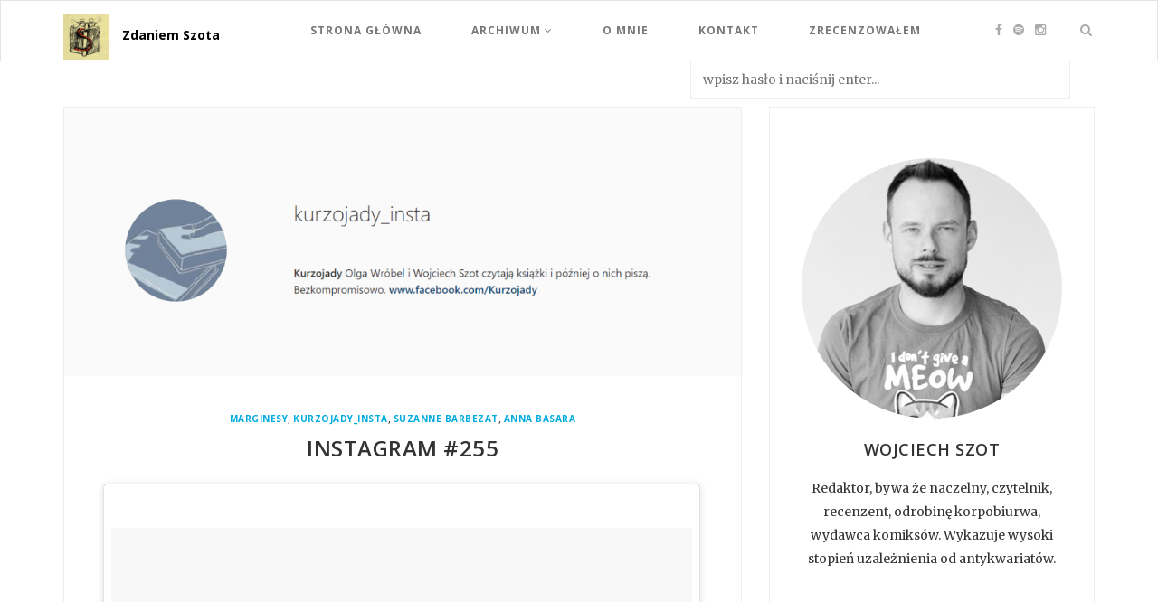

--- FILE ---
content_type: text/html; charset=utf-8
request_url: https://zdaniemszota.pl/1113-instagram-255
body_size: 55789
content:
<!DOCTYPE html>
<html lang="pl">
  <head>
    <title>Zdaniem Szota</title>
    <meta name="csrf-param" content="authenticity_token" />
<meta name="csrf-token" content="X27H0AgNddKcPqcvFwJ/INB1KUbT3fKIwHnZtoig3+0mWgsaLApxMEHIWoisT7BS0pt4A9drIGChgNJEKcTR4A==" />
    <meta name="viewport" content="width=device-width, initial-scale=1.0">
    <meta name="facebook-domain-verification" content="6l3gz5luhxnmymed2n2crn9v4v1hrm" />

    
  <meta property="og:title" content="Instagram #255" />
  <meta property="og:description" content=" Razem z Fridą wypatrujemy zakończenia Targów Książki w Krakowie. Jak dobrze, że w pociągach nie istnieje pojęcie nadbagażu! #kurzojady #fridakahlo #wydawnictwomarginesy #marginesy #kurzojadynatargach #suzannebarbezat #annabasara #ładnerzeczy #bookstagram
Post udostępniony przez Kurzojady (@kurzojady_insta) 29 Paź, 2017 o 4:37 PDT" />
    <meta property="og:image" content="https://www.zdaniemszota.plhttps://s3.elibri.com.pl/zdaniemszota/system/uploads/post/main_image/1113/insta__1_.jpg?X-Amz-Expires=600&amp;X-Amz-Date=20260105T010357Z&amp;X-Amz-Algorithm=AWS4-HMAC-SHA256&amp;X-Amz-Credential=szot_Ss6we7fVHiw%2F20260105%2Feu%2Fs3%2Faws4_request&amp;X-Amz-SignedHeaders=host&amp;X-Amz-Signature=7120de5cdfdeeca88f8dab7f14d31d52667a1cbba480a503c483a6d23ff8907f" />

    <style>
@font-face{font-family:'FontAwesome';src:url("/assets/fontawesome-webfont-d4f5a99224154f2a808e42a441ddc9248ffe78b7a4083684ce159270b30b912a.eot");src:url("/assets/fontawesome-webfont-d4f5a99224154f2a808e42a441ddc9248ffe78b7a4083684ce159270b30b912a.eot?#iefix") format("embedded-opentype"),url("/assets/fontawesome-webfont-3c4a1bb7ce3234407184f0d80cc4dec075e4ad616b44dcc5778e1cfb1bc24019.woff2") format("woff2"),url("/assets/fontawesome-webfont-a7c7e4930090e038a280fd61d88f0dc03dad4aeaedbd8c9be3dd9aa4c3b6f8d1.woff") format("woff"),url("/assets/fontawesome-webfont-1b7f3de49d68b01f415574ebb82e6110a1d09cda2071ad8451bdb5124131a292.ttf") format("truetype"),url("/assets/fontawesome-webfont-7414288c272f6cc10304aa18e89bf24fb30f40afd644623f425c2c3d71fbe06a.svg#fontawesomeregular") format("svg");font-weight:normal;font-style:normal}.fa{display:inline-block;font:normal normal normal 14px/1 FontAwesome;font-size:inherit;text-rendering:auto;-webkit-font-smoothing:antialiased;-moz-osx-font-smoothing:grayscale}.pull-right{float:right}.pull-left{float:left}.fa-search:before{content:"\f002"}.fa-facebook:before{content:"\f09a"}.fa-angle-right:before{content:"\f105"}.fa-angle-down:before{content:"\f107"}.fa-youtube:before{content:"\f167"}.fa-instagram:before{content:"\f16d"}.sr-only{position:absolute;width:1px;height:1px;padding:0;margin:-1px;overflow:hidden;clip:rect(0,0,0,0);border:0}html{font-family:sans-serif;-ms-text-size-adjust:100%;-webkit-text-size-adjust:100%}body{margin:0}article,aside,header,nav{display:block}a{background-color:transparent}h1{font-size:2em;margin:0.67em 0}img{border:0}button,input{color:inherit;font:inherit;margin:0}button{overflow:visible}button{text-transform:none}button,input[type="submit"]{-webkit-appearance:button}button::-moz-focus-inner,input::-moz-focus-inner{border:0;padding:0}input{line-height:normal}*{-webkit-box-sizing:border-box;-moz-box-sizing:border-box;box-sizing:border-box}*:before,*:after{-webkit-box-sizing:border-box;-moz-box-sizing:border-box;box-sizing:border-box}html{font-size:10px}body{font-family:"Helvetica Neue",Helvetica,Arial,sans-serif;font-size:14px;line-height:1.42857143;color:#333333;background-color:#fff}input,button{font-family:inherit;font-size:inherit;line-height:inherit}a{color:#337ab7;text-decoration:none}img{vertical-align:middle}.sr-only{position:absolute;width:1px;height:1px;margin:-1px;padding:0;overflow:hidden;clip:rect(0,0,0,0);border:0}h1,h3,h6{font-family:inherit;font-weight:500;line-height:1.1;color:inherit}h1,h3{margin-top:20px;margin-bottom:10px}h6{margin-top:10px;margin-bottom:10px}h1{font-size:36px}h3{font-size:24px}h6{font-size:12px}p{margin:0 0 10px}.text-center{text-align:center}.text-uppercase{text-transform:uppercase}.text-capitalize{text-transform:capitalize}ul{margin-top:0;margin-bottom:10px}ul ul{margin-bottom:0}blockquote{padding:10px 20px;margin:0 0 20px;font-size:17.5px;border-left:5px solid #eeeeee}.container{margin-right:auto;margin-left:auto;padding-left:15px;padding-right:15px}.container:before,.container:after{content:" ";display:table}.container:after{clear:both}@media (min-width:768px){.container{width:750px}}@media (min-width:992px){.container{width:970px}}@media (min-width:1200px){.container{width:1170px}}.row{margin-left:-15px;margin-right:-15px}.row:before,.row:after{content:" ";display:table}.row:after{clear:both}.col-md-4,.col-md-8{position:relative;min-height:1px;padding-left:15px;padding-right:15px}@media (min-width:992px){.col-md-4,.col-md-8{float:left}.col-md-4{width:33.33333333%}.col-md-8{width:66.66666667%}}.btn{display:inline-block;margin-bottom:0;font-weight:normal;text-align:center;vertical-align:middle;touch-action:manipulation;background-image:none;border:1px solid transparent;white-space:nowrap;padding:6px 12px;font-size:14px;line-height:1.42857143;border-radius:4px}.collapse{display:none}.nav{margin-bottom:0;padding-left:0;list-style:none}.nav:before,.nav:after{content:" ";display:table}.nav:after{clear:both}.nav>li{position:relative;display:block}.nav>li>a{position:relative;display:block;padding:10px 15px}.navbar{position:relative;min-height:50px;margin-bottom:20px;border:1px solid transparent}.navbar:before,.navbar:after{content:" ";display:table}.navbar:after{clear:both}@media (min-width:768px){.navbar{border-radius:4px}}.navbar-header:before,.navbar-header:after{content:" ";display:table}.navbar-header:after{clear:both}@media (min-width:768px){.navbar-header{float:left}}.navbar-collapse{overflow-x:visible;padding-right:15px;padding-left:15px;border-top:1px solid transparent;box-shadow:inset 0 1px 0 rgba(255,255,255,0.1);-webkit-overflow-scrolling:touch}.navbar-collapse:before,.navbar-collapse:after{content:" ";display:table}.navbar-collapse:after{clear:both}@media (min-width:768px){.navbar-collapse{width:auto;border-top:0;box-shadow:none}.navbar-collapse.collapse{display:block!important;height:auto!important;padding-bottom:0;overflow:visible!important}}.navbar-brand{float:left;padding:15px 15px;font-size:18px;line-height:20px;height:50px}.navbar-brand>img{display:block}@media (min-width:768px){.navbar>.container .navbar-brand{margin-left:-15px}}.navbar-toggle{position:relative;float:right;margin-right:15px;padding:9px 10px;margin-top:8px;margin-bottom:8px;background-color:transparent;background-image:none;border:1px solid transparent;border-radius:4px}.navbar-toggle .icon-bar{display:block;width:22px;height:2px;border-radius:1px}.navbar-toggle .icon-bar+.icon-bar{margin-top:4px}@media (min-width:768px){.navbar-toggle{display:none}}.navbar-nav{margin:7.5px -15px}.navbar-nav>li>a{padding-top:10px;padding-bottom:10px;line-height:20px}@media (min-width:768px){.navbar-nav{float:left;margin:0}.navbar-nav>li{float:left}.navbar-nav>li>a{padding-top:15px;padding-bottom:15px}}.navbar-default{background-color:#f8f8f8;border-color:#e7e7e7}.navbar-default .navbar-brand{color:#777}.navbar-default .navbar-nav>li>a{color:#777}.navbar-default .navbar-toggle{border-color:#ddd}.navbar-default .navbar-toggle .icon-bar{background-color:#888}.navbar-default .navbar-collapse{border-color:#e7e7e7}.pull-right{float:right!important}.pull-left{float:left!important}@-ms-viewport{width:device-width}@media (max-width:767px){.hidden-xs{display:none!important}}body{font-family:'Open Sans',sans-serif!important;background:#F4F4F4}h1,h3,h6{font-weight:600;font-family:'Open Sans',sans-serif!important}span,p,input{font-family:'Merriweather',serif!important;line-height:26px}img{max-width:100%}a{text-decoration:none;display:inline-block}ul{padding:0;margin:0}.main-menu.navbar-default{background-color:#fff;border-color:#e5e5e5;border-radius:0}.navbar-default .navbar-nav>li>a{color:#777;line-height:36px}.navbar-brand{padding:8px}.main-menu .navbar-brand>img{display:block;padding:0 0;height:50px}.nav>li>a:first-child{padding-left:0}.main-menu.navbar-default .navbar-collapse,.navbar-default{border-color:#e7e7e7}.i_con{float:right;position:relative;padding-right:35px}.i_con a i{font-size:14px;padding:15px 4px;color:#AAAAAA;line-height:35px}.top-search{position:absolute;right:-16px;top:0;color:#AAAAAA}.main-menu li{display:inline-block;position:relative;margin-right:40px}.main-menu ul .sub-menu{text-align:left}.main-menu .navbar-nav{margin-left:100px}.main-menu ul .sub-menu{background-color:#fff;display:none;padding:0;position:absolute;margin-top:0;left:-12px;z-index:99999;box-shadow:0 5px 4px -4px rgba(190,190,190,0.1);border:1px solid #e2e2e2}.main-menu ul .sub-menu ul{left:100%;top:0}.main-menu ul ul a,.main-menu ul ul ul li a{color:#666666;margin:0;text-decoration:none;padding:11px 18px;min-width:220px;line-height:19px;font-size:12px;border-bottom:1px solid #eee!important;letter-spacing:1px}.main-menu ul ul a .fa{float:right;line-height:19px}.main-menu ul ul a:last-child,.main-menu ul ul ul li a:last-child{border:0}.main-menu ul .sub-menu li{margin:0}.show-search #searchform input#q{width:420px;padding:10px 13px;border-radius:0;background:#FFF;box-shadow:0 5px 4px -4px rgba(190,190,190,0.1);border:1px solid #eee}.social-share ul li{list-style:none;display:inline-block}.show-search{position:absolute;z-index:10000;top:100%;right:7.5%}.social-share ul li a i{height:30px;width:30px;line-height:30px;font-size:15px;border-radius:50%;margin:3px;border:1px solid #e5e5e5;color:#C2C2C2}.nav>li>a{position:relative;display:block;padding:15px 30px;font-size:12px;letter-spacing:1px}.logo-text{font-family:Open Sans;font-size:14px;position:relative;top:28px;font-weight:bold;color:#000;text-decoration:none}.main-content{margin-top:50px}article{border:1px solid #eee}.entry-header{margin:40px 0 23px}.entry-header h1 a,.entry-header h6 a{text-decoration:none;letter-spacing:0.5px}.entry-header h1{margin-top:0;font-size:24px}.entry-header h6 a{color:#00acdf;font-weight:700;font-size:10px}.entry-header h1 a{font-weight:600;color:#333333;font-size:24px;line-height:34px}.post-thumb img{width:100%}a.more-link{font-size:12px;letter-spacing:1px;overflow:hidden;padding:10px 20px;text-decoration:none;margin:24px 0 28px;display:inline-block;color:#00BFF3;border:1px solid #eee}.post{background:#fff;margin-bottom:50px}.post-content{padding:0 43px;overflow:hidden}.post .social-share{border-top:1px solid #EEE;padding:15px 0 75px}.social-share span a{color:#333}.social-share-title{padding:9px 0;font-style:italic;font-size:13px}.post-thumb{position:relative;display:-webkit-box;display:-webkit-flex;display:-ms-flexbox;display:flex;-webkit-box-pack:center;-webkit-justify-content:center;-ms-flex-pack:center;justify-content:center;-webkit-box-orient:vertical;-webkit-box-direction:normal;-webkit-flex-direction:column;-ms-flex-direction:column;flex-direction:column}.post-thumb-overlay{position:absolute;top:0;left:0;bottom:0;height:100%;width:100%;background:rgba(0,0,0,0.4);opacity:0;overflow:hidden}.post-thumb-overlay div{color:#fff;display:inline-block;height:40px;width:132px;border:1px solid #fff;line-height:40px;text-decoration:none;font-weight:600;font-size:14px;position:relative;top:50%;letter-spacing:1px;margin:5px;margin-top:-18px;text-transform:uppercase}.about-me-widget.widget{padding:30px 30px;margin-bottom:35px;background-color:#fff;border:1px solid #eee}.widget{padding:37px 30px;margin-bottom:35px;background-color:#fff;border:1px solid #eee}.about-me-widget{background-size:100%;background-color:#fff}.about-me-img{position:relative;z-index:2}.about-me-content{padding-top:7%}.about-me-content h3{font-size:18px;letter-spacing:0.5px;font-weight:600;padding-bottom:10px}.img-me{border:5px solid #fff;border-radius:50%}.social-share{padding:10px 0 0;margin-bottom:0}.news-letter input[type="email"]{width:100%;margin-bottom:14px;border:1px solid #eeeeee;padding:5px 15px;font-style:italic;border-radius:0;background:#fafafa}.btn-subscribe{width:100%;background-color:#333333;color:#fff;font-weight:600;border-radius:0;letter-spacing:1px;font-size:12px;padding:9px 0;font-family:'Open Sans',sans-serif}.widget-title{font-size:18px;margin:0 0 25px;letter-spacing:0.5px;color:#333333}.popular-post{border-bottom:1px solid #eee;padding:25px 0 20px}.widget .popular-post:first-of-type{padding-top:0}.popular-img img{width:100%}.popular-img{position:relative;width:100%;margin-bottom:15px}.p-overlay{position:absolute;top:0;left:0;bottom:0;right:0;background:rgba(0,0,0,0.5);opacity:0}@media (min-width:1400px){.show-search{right:20%}}@media (min-width:992px) and (max-width:1199px){.nav>li>a{padding:15px 10px}}@media (min-width:768px) and (max-width:991px){.logo-text{top:-14px}.main-menu .navbar-brand>img{display:block;margin-right:0;padding:14px 0}.main-menu .navbar-header{float:none;text-align:center;width:100%}.main-menu .navbar-brand{float:none}.main-menu .navbar-nav>li{float:none}.main-menu .navbar-nav{float:none;text-align:center;width:100%}.nav>li>a{padding:11px}.i_con{float:none;position:relative;padding-right:40px;width:100%;text-align:center}.i_con a i{font-size:15px;padding:0 5px 10px;color:#AAAAAA;line-height:35px}.show-search{top:100%;right:9%}.widget img{width:100%}}@media (max-width:767px){.logo-text{top:15px}.navbar-brand{padding:2px!important}.show-search{top:80px}.i_con{float:left;margin-left:-17px}.i_con a i{font-size:15px;padding:15px 5px;color:#AAAAAA;line-height:24px}.main-menu ul .sub-menu{left:120px;top:17px}.main-menu .navbar-brand>img{padding:0}.navbar-header{padding:15px 0}.main-menu li{display:block}.navbar-default .navbar-nav>li>a{line-height:22px}.widget img{width:100%}}@media (max-width:479px){.show-search #searchform input#q{width:220px!important}.post-written-by{float:right;width:75%}}#advert-zone-21,#advert-zone-20{margin-bottom:20px}html{font-family:sans-serif;-ms-text-size-adjust:100%;-webkit-text-size-adjust:100%}body{margin:0}article,aside,header,nav{display:block}a{background-color:transparent}h1{font-size:2em;margin:0.67em 0}img{border:0}button,input{color:inherit;font:inherit;margin:0}button{overflow:visible}button{text-transform:none}button,input[type="submit"]{-webkit-appearance:button}button::-moz-focus-inner,input::-moz-focus-inner{border:0;padding:0}input{line-height:normal}*{-webkit-box-sizing:border-box;-moz-box-sizing:border-box;box-sizing:border-box}*:before,*:after{-webkit-box-sizing:border-box;-moz-box-sizing:border-box;box-sizing:border-box}html{font-size:10px}body{font-family:"Helvetica Neue",Helvetica,Arial,sans-serif;font-size:14px;line-height:1.42857143;color:#333333;background-color:#fff}input,button{font-family:inherit;font-size:inherit;line-height:inherit}a{color:#337ab7;text-decoration:none}img{vertical-align:middle}.sr-only{position:absolute;width:1px;height:1px;margin:-1px;padding:0;overflow:hidden;clip:rect(0,0,0,0);border:0}h1,h3,h6{font-family:inherit;font-weight:500;line-height:1.1;color:inherit}h1,h3{margin-top:20px;margin-bottom:10px}h6{margin-top:10px;margin-bottom:10px}h1{font-size:36px}h3{font-size:24px}h6{font-size:12px}p{margin:0 0 10px}.text-center{text-align:center}.text-uppercase{text-transform:uppercase}.text-capitalize{text-transform:capitalize}ul{margin-top:0;margin-bottom:10px}ul ul{margin-bottom:0}blockquote{padding:10px 20px;margin:0 0 20px;font-size:17.5px;border-left:5px solid #eeeeee}.container{margin-right:auto;margin-left:auto;padding-left:15px;padding-right:15px}.container:before,.container:after{content:" ";display:table}.container:after{clear:both}@media (min-width:768px){.container{width:750px}}@media (min-width:992px){.container{width:970px}}@media (min-width:1200px){.container{width:1170px}}.row{margin-left:-15px;margin-right:-15px}.row:before,.row:after{content:" ";display:table}.row:after{clear:both}.col-md-4,.col-md-8{position:relative;min-height:1px;padding-left:15px;padding-right:15px}@media (min-width:992px){.col-md-4,.col-md-8{float:left}.col-md-4{width:33.33333333%}.col-md-8{width:66.66666667%}}.btn{display:inline-block;margin-bottom:0;font-weight:normal;text-align:center;vertical-align:middle;touch-action:manipulation;background-image:none;border:1px solid transparent;white-space:nowrap;padding:6px 12px;font-size:14px;line-height:1.42857143;border-radius:4px}.collapse{display:none}.nav{margin-bottom:0;padding-left:0;list-style:none}.nav:before,.nav:after{content:" ";display:table}.nav:after{clear:both}.nav>li{position:relative;display:block}.nav>li>a{position:relative;display:block;padding:10px 15px}.navbar{position:relative;min-height:50px;margin-bottom:20px;border:1px solid transparent}.navbar:before,.navbar:after{content:" ";display:table}.navbar:after{clear:both}@media (min-width:768px){.navbar{border-radius:4px}}.navbar-header:before,.navbar-header:after{content:" ";display:table}.navbar-header:after{clear:both}@media (min-width:768px){.navbar-header{float:left}}.navbar-collapse{overflow-x:visible;padding-right:15px;padding-left:15px;border-top:1px solid transparent;box-shadow:inset 0 1px 0 rgba(255,255,255,0.1);-webkit-overflow-scrolling:touch}.navbar-collapse:before,.navbar-collapse:after{content:" ";display:table}.navbar-collapse:after{clear:both}@media (min-width:768px){.navbar-collapse{width:auto;border-top:0;box-shadow:none}.navbar-collapse.collapse{display:block!important;height:auto!important;padding-bottom:0;overflow:visible!important}}.navbar-brand{float:left;padding:15px 15px;font-size:18px;line-height:20px;height:50px}.navbar-brand>img{display:block}@media (min-width:768px){.navbar>.container .navbar-brand{margin-left:-15px}}.navbar-toggle{position:relative;float:right;margin-right:15px;padding:9px 10px;margin-top:8px;margin-bottom:8px;background-color:transparent;background-image:none;border:1px solid transparent;border-radius:4px}.navbar-toggle .icon-bar{display:block;width:22px;height:2px;border-radius:1px}.navbar-toggle .icon-bar+.icon-bar{margin-top:4px}@media (min-width:768px){.navbar-toggle{display:none}}.navbar-nav{margin:7.5px -15px}.navbar-nav>li>a{padding-top:10px;padding-bottom:10px;line-height:20px}@media (min-width:768px){.navbar-nav{float:left;margin:0}.navbar-nav>li{float:left}.navbar-nav>li>a{padding-top:15px;padding-bottom:15px}}.navbar-default{background-color:#f8f8f8;border-color:#e7e7e7}.navbar-default .navbar-brand{color:#777}.navbar-default .navbar-nav>li>a{color:#777}.navbar-default .navbar-toggle{border-color:#ddd}.navbar-default .navbar-toggle .icon-bar{background-color:#888}.navbar-default .navbar-collapse{border-color:#e7e7e7}.pull-right{float:right!important}.pull-left{float:left!important}@-ms-viewport{width:device-width}@media (max-width:767px){.hidden-xs{display:none!important}}.sr-only{position:absolute;width:1px;height:1px;margin:-1px;padding:0;overflow:hidden;clip:rect(0,0,0,0);border:0}.navbar-default .navbar-nav>li>a{font-weight:bold}
    </style>
     <link rel="manifest" href="/manifest.json">
  </head>

  <body>
    
    
      <nav class="navbar main-menu navbar-default">
    <div class="container">
        <div class="menu-content">
            <!-- Brand and toggle get grouped for better mobile display -->
            <div class="navbar-header">
                <button type="button" class="navbar-toggle collapsed" data-toggle="collapse" id='mobile-nav'
                        data-target="#bs-example-navbar-collapse-1">
                    <span class="sr-only">Toggle navigation</span>
                    <span class="icon-bar"></span>
                    <span class="icon-bar"></span>
                    <span class="icon-bar"></span>
                </button>
                <a class="navbar-brand" href="/"><img src="/assets/logo-551160a5cdc1b2ec688c9f5ccf931d6c92566e373b08c6f0f9b669f6241b635f.jpg" /></a>
                <a class="logo-text" href="/">Zdaniem Szota</a>
            </div>


            <div class="collapse navbar-collapse" id="bs-example-navbar-collapse-1">

                <ul class="nav navbar-nav text-uppercase">
                    <li><a href="/">Strona Główna</a></li>
                    <li class="menu-item-has-children"><a data-toggle="dropdown" class="dropdown-toggle" href="#">Archiwum
                        <i class="fa fa-angle-down"></i></a>
                      <ul class="sub-menu">
                              <li class="menu-item-has-children"><a href="/archiwum/2026">2026 (2)<i
                                    class="fa fa-angle-right"></i></a>
                                <ul class="sub-menu">
                                      <li><a href="/archiwum/2026-01">styczeń (2)</a></li>
                                </ul>
                                </li>
                              <li class="menu-item-has-children"><a href="/archiwum/2025">2025 (254)<i
                                    class="fa fa-angle-right"></i></a>
                                <ul class="sub-menu">
                                      <li><a href="/archiwum/2025-01">styczeń (31)</a></li>
                                      <li><a href="/archiwum/2025-02">luty (20)</a></li>
                                      <li><a href="/archiwum/2025-03">marzec (19)</a></li>
                                      <li><a href="/archiwum/2025-04">kwiecień (19)</a></li>
                                      <li><a href="/archiwum/2025-05">maj (22)</a></li>
                                      <li><a href="/archiwum/2025-06">czerwiec (25)</a></li>
                                      <li><a href="/archiwum/2025-07">lipiec (20)</a></li>
                                      <li><a href="/archiwum/2025-08">sierpień (15)</a></li>
                                      <li><a href="/archiwum/2025-09">wrzesień (16)</a></li>
                                      <li><a href="/archiwum/2025-10">październik (22)</a></li>
                                      <li><a href="/archiwum/2025-11">listopad (22)</a></li>
                                      <li><a href="/archiwum/2025-12">grudzień (23)</a></li>
                                </ul>
                                </li>
                              <li class="menu-item-has-children"><a href="/archiwum/2024">2024 (285)<i
                                    class="fa fa-angle-right"></i></a>
                                <ul class="sub-menu">
                                      <li><a href="/archiwum/2024-01">styczeń (22)</a></li>
                                      <li><a href="/archiwum/2024-02">luty (29)</a></li>
                                      <li><a href="/archiwum/2024-03">marzec (34)</a></li>
                                      <li><a href="/archiwum/2024-04">kwiecień (23)</a></li>
                                      <li><a href="/archiwum/2024-05">maj (27)</a></li>
                                      <li><a href="/archiwum/2024-06">czerwiec (22)</a></li>
                                      <li><a href="/archiwum/2024-07">lipiec (24)</a></li>
                                      <li><a href="/archiwum/2024-08">sierpień (18)</a></li>
                                      <li><a href="/archiwum/2024-09">wrzesień (15)</a></li>
                                      <li><a href="/archiwum/2024-10">październik (42)</a></li>
                                      <li><a href="/archiwum/2024-11">listopad (19)</a></li>
                                      <li><a href="/archiwum/2024-12">grudzień (10)</a></li>
                                </ul>
                                </li>
                              <li class="menu-item-has-children"><a href="/archiwum/2023">2023 (377)<i
                                    class="fa fa-angle-right"></i></a>
                                <ul class="sub-menu">
                                      <li><a href="/archiwum/2023-01">styczeń (26)</a></li>
                                      <li><a href="/archiwum/2023-02">luty (34)</a></li>
                                      <li><a href="/archiwum/2023-03">marzec (42)</a></li>
                                      <li><a href="/archiwum/2023-04">kwiecień (34)</a></li>
                                      <li><a href="/archiwum/2023-05">maj (34)</a></li>
                                      <li><a href="/archiwum/2023-06">czerwiec (35)</a></li>
                                      <li><a href="/archiwum/2023-07">lipiec (29)</a></li>
                                      <li><a href="/archiwum/2023-08">sierpień (23)</a></li>
                                      <li><a href="/archiwum/2023-09">wrzesień (22)</a></li>
                                      <li><a href="/archiwum/2023-10">październik (40)</a></li>
                                      <li><a href="/archiwum/2023-11">listopad (32)</a></li>
                                      <li><a href="/archiwum/2023-12">grudzień (26)</a></li>
                                </ul>
                                </li>
                              <li class="menu-item-has-children"><a href="/archiwum/2022">2022 (453)<i
                                    class="fa fa-angle-right"></i></a>
                                <ul class="sub-menu">
                                      <li><a href="/archiwum/2022-01">styczeń (25)</a></li>
                                      <li><a href="/archiwum/2022-02">luty (47)</a></li>
                                      <li><a href="/archiwum/2022-03">marzec (36)</a></li>
                                      <li><a href="/archiwum/2022-04">kwiecień (40)</a></li>
                                      <li><a href="/archiwum/2022-05">maj (56)</a></li>
                                      <li><a href="/archiwum/2022-06">czerwiec (46)</a></li>
                                      <li><a href="/archiwum/2022-07">lipiec (35)</a></li>
                                      <li><a href="/archiwum/2022-08">sierpień (23)</a></li>
                                      <li><a href="/archiwum/2022-09">wrzesień (33)</a></li>
                                      <li><a href="/archiwum/2022-10">październik (42)</a></li>
                                      <li><a href="/archiwum/2022-11">listopad (33)</a></li>
                                      <li><a href="/archiwum/2022-12">grudzień (37)</a></li>
                                </ul>
                                </li>
                              <li class="menu-item-has-children"><a href="/archiwum/2021">2021 (670)<i
                                    class="fa fa-angle-right"></i></a>
                                <ul class="sub-menu">
                                      <li><a href="/archiwum/2021-01">styczeń (70)</a></li>
                                      <li><a href="/archiwum/2021-02">luty (62)</a></li>
                                      <li><a href="/archiwum/2021-03">marzec (69)</a></li>
                                      <li><a href="/archiwum/2021-04">kwiecień (76)</a></li>
                                      <li><a href="/archiwum/2021-05">maj (60)</a></li>
                                      <li><a href="/archiwum/2021-06">czerwiec (54)</a></li>
                                      <li><a href="/archiwum/2021-07">lipiec (54)</a></li>
                                      <li><a href="/archiwum/2021-08">sierpień (50)</a></li>
                                      <li><a href="/archiwum/2021-09">wrzesień (44)</a></li>
                                      <li><a href="/archiwum/2021-10">październik (48)</a></li>
                                      <li><a href="/archiwum/2021-11">listopad (42)</a></li>
                                      <li><a href="/archiwum/2021-12">grudzień (41)</a></li>
                                </ul>
                                </li>
                              <li class="menu-item-has-children"><a href="/archiwum/2020">2020 (856)<i
                                    class="fa fa-angle-right"></i></a>
                                <ul class="sub-menu">
                                      <li><a href="/archiwum/2020-01">styczeń (55)</a></li>
                                      <li><a href="/archiwum/2020-02">luty (50)</a></li>
                                      <li><a href="/archiwum/2020-03">marzec (60)</a></li>
                                      <li><a href="/archiwum/2020-04">kwiecień (66)</a></li>
                                      <li><a href="/archiwum/2020-05">maj (81)</a></li>
                                      <li><a href="/archiwum/2020-06">czerwiec (72)</a></li>
                                      <li><a href="/archiwum/2020-07">lipiec (76)</a></li>
                                      <li><a href="/archiwum/2020-08">sierpień (70)</a></li>
                                      <li><a href="/archiwum/2020-09">wrzesień (60)</a></li>
                                      <li><a href="/archiwum/2020-10">październik (90)</a></li>
                                      <li><a href="/archiwum/2020-11">listopad (73)</a></li>
                                      <li><a href="/archiwum/2020-12">grudzień (103)</a></li>
                                </ul>
                                </li>
                              <li class="menu-item-has-children"><a href="/archiwum/2019">2019 (538)<i
                                    class="fa fa-angle-right"></i></a>
                                <ul class="sub-menu">
                                      <li><a href="/archiwum/2019-01">styczeń (44)</a></li>
                                      <li><a href="/archiwum/2019-02">luty (40)</a></li>
                                      <li><a href="/archiwum/2019-03">marzec (32)</a></li>
                                      <li><a href="/archiwum/2019-04">kwiecień (30)</a></li>
                                      <li><a href="/archiwum/2019-05">maj (45)</a></li>
                                      <li><a href="/archiwum/2019-06">czerwiec (40)</a></li>
                                      <li><a href="/archiwum/2019-07">lipiec (41)</a></li>
                                      <li><a href="/archiwum/2019-08">sierpień (27)</a></li>
                                      <li><a href="/archiwum/2019-09">wrzesień (64)</a></li>
                                      <li><a href="/archiwum/2019-10">październik (66)</a></li>
                                      <li><a href="/archiwum/2019-11">listopad (49)</a></li>
                                      <li><a href="/archiwum/2019-12">grudzień (60)</a></li>
                                </ul>
                                </li>
                              <li class="menu-item-has-children"><a href="/archiwum/2018">2018 (678)<i
                                    class="fa fa-angle-right"></i></a>
                                <ul class="sub-menu">
                                      <li><a href="/archiwum/2018-01">styczeń (68)</a></li>
                                      <li><a href="/archiwum/2018-02">luty (43)</a></li>
                                      <li><a href="/archiwum/2018-03">marzec (48)</a></li>
                                      <li><a href="/archiwum/2018-04">kwiecień (57)</a></li>
                                      <li><a href="/archiwum/2018-05">maj (59)</a></li>
                                      <li><a href="/archiwum/2018-06">czerwiec (48)</a></li>
                                      <li><a href="/archiwum/2018-07">lipiec (20)</a></li>
                                      <li><a href="/archiwum/2018-08">sierpień (28)</a></li>
                                      <li><a href="/archiwum/2018-09">wrzesień (48)</a></li>
                                      <li><a href="/archiwum/2018-10">październik (89)</a></li>
                                      <li><a href="/archiwum/2018-11">listopad (91)</a></li>
                                      <li><a href="/archiwum/2018-12">grudzień (79)</a></li>
                                </ul>
                                </li>
                              <li class="menu-item-has-children"><a href="/archiwum/2017">2017 (621)<i
                                    class="fa fa-angle-right"></i></a>
                                <ul class="sub-menu">
                                      <li><a href="/archiwum/2017-01">styczeń (15)</a></li>
                                      <li><a href="/archiwum/2017-02">luty (15)</a></li>
                                      <li><a href="/archiwum/2017-03">marzec (17)</a></li>
                                      <li><a href="/archiwum/2017-04">kwiecień (52)</a></li>
                                      <li><a href="/archiwum/2017-05">maj (67)</a></li>
                                      <li><a href="/archiwum/2017-06">czerwiec (51)</a></li>
                                      <li><a href="/archiwum/2017-07">lipiec (52)</a></li>
                                      <li><a href="/archiwum/2017-08">sierpień (43)</a></li>
                                      <li><a href="/archiwum/2017-09">wrzesień (69)</a></li>
                                      <li><a href="/archiwum/2017-10">październik (84)</a></li>
                                      <li><a href="/archiwum/2017-11">listopad (83)</a></li>
                                      <li><a href="/archiwum/2017-12">grudzień (73)</a></li>
                                </ul>
                                </li>
                              <li class="menu-item-has-children"><a href="/archiwum/2016">2016 (57)<i
                                    class="fa fa-angle-right"></i></a>
                                <ul class="sub-menu">
                                      <li><a href="/archiwum/2016-07">lipiec (2)</a></li>
                                      <li><a href="/archiwum/2016-08">sierpień (8)</a></li>
                                      <li><a href="/archiwum/2016-09">wrzesień (9)</a></li>
                                      <li><a href="/archiwum/2016-10">październik (9)</a></li>
                                      <li><a href="/archiwum/2016-11">listopad (12)</a></li>
                                      <li><a href="/archiwum/2016-12">grudzień (17)</a></li>
                                </ul>
                                </li>
                        </ul>
                    </li>
                    <li><a href="/o-nas">O mnie</a></li>
                    <li><a href="/kontakt">Kontakt</a></li>
                    <li><a href="/zrecenzowalismy/2026">Zrecenzowałem</a></li>
                </ul>
                <div class="i_con">
                    <a class="s-facebook" href="https://www.facebook.com/zdaniemszota/"><i class="fa fa-facebook"></i></a>
                    <a href="https://open.spotify.com/show/6y2eLusgYUUeBlaJybI8Eb?fbclid=IwAR3P2SngSjEb2iXB8yThtvnCMp_j28S_Bv8V0L7CNVB7fIhTMZC0-BubOew"><i class='fa fa-spotify'></i></a>
                    <a class="s-instagram" href="https://www.instagram.com/zdaniem_szota/"><i class="fa fa-instagram"></i></a>
                    <div class="top-search">
                        <a href="#"><i class="fa fa-search"></i></a>
                    </div>
                </div>

            </div>
            <!-- /.navbar-collapse -->


            <div class="show-search">
                <form role="search" method="get" id="searchform" action="/">
                    <div>
                        <input type="text" placeholder="wpisz hasło i naciśnij enter..." name="q" id="q">
                    </div>
                </form>
            </div>
        </div>
    </div>
    <!-- /.container-fluid -->
</nav>

    
<!--main content start-->
<div class="main-content">
    <div class="container">
        <div class="row">
          <div class="col-md-8">
            <div id='advert-zone-20' style='display: none;'></div>
 


              <article class="post">
                      <div class="post-thumb">
                         <img src='https://zdaniemszota-images.b-cdn.net/zdaniemszota/system/uploads/post/main_image/1113/insta__1_.jpg'>
                       </div>
                    <div class="post-content">
                        <header class="entry-header text-center text-uppercase">
                          <h6><a href="/tag/marginesy">Marginesy</a>, <a href="/tag/kurzojady_insta">kurzojady_insta</a>, <a href="/tag/suzanne-barbezat">Suzanne Barbezat</a>, <a href="/tag/anna-basara">Anna Basara</a></h6>

                          <h1 class="entry-title"><a href="/1113-instagram-255">Instagram #255</a></h1>


                        </header>
                        <div class="entry-content">
                           <blockquote class="instagram-media" data-instgrm-captioned data-instgrm-version="7" style=" background:#FFF; border:0; border-radius:3px; box-shadow:0 0 1px 0 rgba(0,0,0,0.5),0 1px 10px 0 rgba(0,0,0,0.15); margin: 1px; max-width:658px; padding:0; width:99.375%; width:-webkit-calc(100% - 2px); width:calc(100% - 2px);"><div style="padding:8px;"> <div style=" background:#F8F8F8; line-height:0; margin-top:40px; padding:44.53703703703704% 0; text-align:center; width:100%;"> <div style=" background:url([data-uri]); display:block; height:44px; margin:0 auto -44px; position:relative; top:-22px; width:44px;"></div>
</div> <p style=" margin:8px 0 0 0; padding:0 4px;"> <a href="https://www.instagram.com/p/Ba1JvfSFqmJ/" style=" color:#000; font-family:Arial,sans-serif; font-size:14px; font-style:normal; font-weight:normal; line-height:17px; text-decoration:none; word-wrap:break-word;" target="_blank">Razem z Fridą wypatrujemy zakończenia Targów Książki w Krakowie. Jak dobrze, że w pociągach nie istnieje pojęcie nadbagażu! #kurzojady #fridakahlo #wydawnictwomarginesy #marginesy #kurzojadynatargach #suzannebarbezat #annabasara #ładnerzeczy #bookstagram</a></p> <p style=" color:#c9c8cd; font-family:Arial,sans-serif; font-size:14px; line-height:17px; margin-bottom:0; margin-top:8px; overflow:hidden; padding:8px 0 7px; text-align:center; text-overflow:ellipsis; white-space:nowrap;">Post udostępniony przez Kurzojady (@kurzojady_insta) <time style=" font-family:Arial,sans-serif; font-size:14px; line-height:17px;" datetime="2017-10-29T11:37:22+00:00">29 Paź, 2017 o 4:37 PDT</time></p>
</div></blockquote> <script async defer src="//platform.instagram.com/en_US/embeds.js"></script>
                         </div>
                         <div class="social-share">
  <span class="social-share-title pull-left">

      <a href='/napisane-przez/wojciech-szot'>
        <img src='https://s3.elibri.com.pl/zdaniemszota/system/uploads/user/photo/1/szot.jpg?X-Amz-Expires=600&amp;X-Amz-Date=20260105T010357Z&amp;X-Amz-Algorithm=AWS4-HMAC-SHA256&amp;X-Amz-Credential=szot_Ss6we7fVHiw%2F20260105%2Feu%2Fs3%2Faws4_request&amp;X-Amz-SignedHeaders=host&amp;X-Amz-Signature=bedf283eb74c16ebe094528101c562912b4397b8152e41b5a1aa1b6927245363' class='img-me' width='50'/>
      </a>
    <span class='post-written-by'>
      <span class='text-capitalize'>
      <a href="/napisane-przez/wojciech-szot">Wojciech Szot</a>,
      </span>
        29.10.2017 w kategorii <a href="/kategoria/instagram">instagram</a>
    </span>
  </span>
  <ul class="text-center pull-right">
      <li><a href="https://www.instagram.com/p/Ba1JvfSFqmJ/?taken-by=kurzojady_insta"><i class="fa fa-facebook"></i></a></li>
    <li><a href="https://open.spotify.com/show/6y2eLusgYUUeBlaJybI8Eb?fbclid=IwAR3P2SngSjEb2iXB8yThtvnCMp_j28S_Bv8V0L7CNVB7fIhTMZC0-BubOew"><i class='fa fa-spotify'></i></a></li>
    <li><a href="https://www.instagram.com/zdaniem_szota/"><i class="fa fa-instagram"></i></a></li>
  </ul>
</div>


                    </div>
                  </article>
                      
                  
                  <div class="leave-comment"><!--leave comment-->
   <h4>Skomentuj posta</h4>


   <form role="form" class="contact-form" id="new_comment" action="/comments" accept-charset="UTF-8" method="post"><input name="utf8" type="hidden" value="&#x2713;" autocomplete="off" /><input type="hidden" name="authenticity_token" value="Z3K0CNpHTHHjsBmaxDQiVoKzf7kgc2/mb73QE5NIn49JrV1KnKkTS4BUC2gYAgIOvekIum40xDtpYpjvUD/jAg==" autocomplete="off" />
     <input autocomplete="off" type="hidden" value="1113" name="comment[post_id]" id="comment_post_id" />
     <input autocomplete="off" type="hidden" value="1" name="comment[question_answer_id]" id="comment_question_answer_id" />
     <div class='row'>
       <div class="col-md-6">
         <div class="form-group row"><div class="col-sm-12 offset-sm-0"><input placeholder="Twoje imię" class="form-control" type="text" name="comment[name]" id="comment_name" /></div></div>
       </div>
       <div class="col-md-6">
         <div class="form-group row"><div class="col-sm-12 offset-sm-0"><input placeholder="E-mail" class="form-control" type="email" name="comment[email]" id="comment_email" /></div></div>
       </div>
     </div>

     <div class="form-group row"><div class="col-sm-12 offset-sm-0"><input placeholder="URL Twojej strony" class="form-control" type="text" name="comment[url]" id="comment_url" /></div></div>
     <div class="form-group row"><div class="col-sm-12 offset-sm-0"><textarea placeholder="Treść komentarza" rows="6" class="form-control" name="comment[content]" id="comment_content">
</textarea></div></div>

     <div class='row'>
       <div class='col-md-8'>
         <p class="form-control-static">Proszę odpowiedzieć na pytanie: Jak ma na imię ojciec Izabeli Łęckiej?</p>
       </div>
       <div class='col-md-4'>
         <div class="form-group row"><div class="col-sm-12 offset-sm-0"><input placeholder="odpowiedź" class="form-control" type="text" name="comment[answer]" id="comment_answer" /></div></div>
       </div>
     </div>
     <div class='row pull-right' style='padding-right: 15px;'>
       <input type="submit" name="commit" value="Zapisz komentarz" class="btn send-btn" data-disable-with="Zapisz komentarz" />
     </div>
</form></div><!--end leave comment-->


                  </div>
        <!-- SIDEBAR -->
            <div class="col-md-4" data-sticky_column>
              <div class="primary-sidebar">
                    <div id='advert-zone-21' style='display: none;'></div>
           

                    <aside class="widget about-me-widget">
                        <div class="about-me-img">
                          <div class="about-me-content text-center">
                                <img src="https://s3.elibri.com.pl/zdaniemszota/system/uploads/user/photo/1/szot.jpg?X-Amz-Expires=600&amp;X-Amz-Date=20260105T010357Z&amp;X-Amz-Algorithm=AWS4-HMAC-SHA256&amp;X-Amz-Credential=szot_Ss6we7fVHiw%2F20260105%2Feu%2Fs3%2Faws4_request&amp;X-Amz-SignedHeaders=host&amp;X-Amz-Signature=bedf283eb74c16ebe094528101c562912b4397b8152e41b5a1aa1b6927245363" class="img-me" />
                              <h3 class="text-uppercase">Wojciech Szot</h3>
                              <p>Redaktor, bywa że naczelny, czytelnik, recenzent, odrobinę korpobiurwa, wydawca komiks&oacute;w. Wykazuje wysoki stopień uzależnienia od antykwariat&oacute;w.</p>

                            </div>
                        </div>
                      </aside>
                    <aside class="widget news-letter" style='display: none;' id='fb-box'>
  <div id="fb-root"></div>
  <div class="fb-page" data-href="https://www.facebook.com/zdaniemszota/" data-tabs="timeline" data-height="250" 
      data-small-header="true" data-adapt-container-width="true" data-hide-cover="false" data-show-facepile="true">
    <div class="fb-xfbml-parse-ignore">
      <blockquote cite="https://www.facebook.com/zdaniemszota/">
        <a href="https://www.facebook.com/zdaniemszota/">Zdaniem Szota</a>
      </blockquote>
    </div>
  </div>
</aside>

                    <aside class="widget news-letter hidden-xs">
  <h3 class="widget-title text-uppercase text-center">Mój newsletter</h3>

  <div id='newsletter-body'>
    <p>Chcesz dostawać wiadomość o każdym ukazującym się poście?</p>
    <form id="newsletter-form" action="/newsletter" accept-charset="UTF-8" data-remote="true" method="post"><input name="utf8" type="hidden" value="&#x2713;" autocomplete="off" /><input type="hidden" name="authenticity_token" value="i/8TUwtgp3/dgXqMW2wm5nQYiTaz497llzQWgvYMFEeHBERyf0QJ38jBzS08QPihcrhiHNsuVGK9YLAFinwlHA==" autocomplete="off" />
      <input type="email" name='email' placeholder="Twój e-mail" data-required="true">
      <input type="submit" value="Dołącz mnie do listy!"
             class="text-uppercase text-center btn btn-subscribe">
</form>  </div>
</aside>

                    
  <aside class="widget hidden-xs">
    <h3 class="widget-title text-uppercase text-center">Popularne posty</h3>

      <div class="popular-post">
          <a href="/1924-kurzojady-w-bec-radio-odc-1" class="popular-img">
            <img src="https://zdaniemszota-images.b-cdn.net/zdaniemszota/system/uploads/post/main_image/1924/radio.jpg" />
            <div class="p-overlay"></div>
          </a>
        <div class="p-content">
           <a class="text-uppercase" href="/1924-kurzojady-w-bec-radio-odc-1">Kurzojady w Bęc Radio, odc. 1</a>
           <span class="p-date">17.09.2018, Wojciech Szot</span>
        </div>
      </div>
      <div class="popular-post">
        <div class="p-content">
           <a class="text-uppercase" href="/4151-instagram-1144">Instagram #1144</a>
           <span class="p-date">28.07.2021, Wojciech Szot</span>
        </div>
      </div>
      <div class="popular-post">
          <a href="/4890-wiersz-nocna-pora-paulina-pidzik-skora-lublin-krakow-2022" class="popular-img">
            <img src="https://zdaniemszota-images.b-cdn.net/zdaniemszota/system/uploads/post/main_image/4890/Clipboard02.jpg" />
            <div class="p-overlay"></div>
          </a>
        <div class="p-content">
           <a class="text-uppercase" href="/4890-wiersz-nocna-pora-paulina-pidzik-skora-lublin-krakow-2022">[WIERSZ NOCNĄ PORĄ] Paulina Pidzik, &quot;(skóra: lublin - kraków 2022)</a>
           <span class="p-date">19.02.2023, Wojciech Szot</span>
        </div>
      </div>
  </aside>

                    
  <aside class="widget pos-padding hidden-xs">
     <h3 class="widget-title text-uppercase text-center">Ostatnie posty</h3>

       <div class="thumb-latest-posts">
          <div class="media">
            <div class="media-left">
            </div>
            <div class="p-content">
              <a class="text-uppercase" href="/5741-gazeta-wyborcza-10-tysiecy-zdjec-kalamarz-i-martwy-napoleon">[GAZETA WYBORCZA] &quot;10 tysięcy zdjęć, kałamarz i martwy Napoleon&quot;</a>
              <span class="p-date">09.12.2025, Wojciech Szot</span>
            </div>
          </div>
        </div>
       <div class="thumb-latest-posts">
          <div class="media">
            <div class="media-left">
            </div>
            <div class="p-content">
              <a class="text-uppercase" href="/5740-gazeta-wyborcza-prywatny-detektyw-prezesem-atak-hakerski-i-zwolnienia-czy-to-koniec-hurtowni-azymut">[GAZETA WYBORCZA] &quot;Prywatny detektyw prezesem, atak hakerski i zwolnienia. Czy to koniec hurtowni Azymut?&quot;</a>
              <span class="p-date">09.12.2025, Wojciech Szot</span>
            </div>
          </div>
        </div>
       <div class="thumb-latest-posts">
          <div class="media">
            <div class="media-left">
            </div>
            <div class="p-content">
              <a class="text-uppercase" href="/5739-paszporty-polityki-2026-nominacje">Paszporty Polityki 2026 - nominacje</a>
              <span class="p-date">09.12.2025, Wojciech Szot</span>
            </div>
          </div>
        </div>
       <div class="thumb-latest-posts">
          <div class="media">
            <div class="media-left">
            </div>
            <div class="p-content">
              <a class="text-uppercase" href="/5742-paszporty-polityki-2026-moje-wskazania">Paszporty Polityki 2026 - moje wskazania</a>
              <span class="p-date">08.12.2025, Wojciech Szot</span>
            </div>
          </div>
        </div>
       <div class="thumb-latest-posts">
          <div class="media">
            <div class="media-left">
            </div>
            <div class="p-content">
              <a class="text-uppercase" href="/5743-rafal-kolsut-1990-2025">Rafał Kołsut (1990-2025)</a>
              <span class="p-date">07.12.2025, Wojciech Szot</span>
            </div>
          </div>
        </div>
  </aside>
   
                    
  <aside class="widget border pos-padding">
    <h3 class="widget-title text-uppercase text-center">Kategorie</h3>
    <ul>
        <li>
          <a href="/kategoria/instagram">instagram</a>
          <span class="post-count pull-right">(1320)</span>
         </li>
        <li>
          <a href="/kategoria/recenzja">recenzja</a>
          <span class="post-count pull-right">(1147)</span>
         </li>
        <li>
          <a href="/kategoria/artykuly">artykuły</a>
          <span class="post-count pull-right">(895)</span>
         </li>
        <li>
          <a href="/kategoria/wiersz-na-dobra-noc">Wiersz na dobrą noc</a>
          <span class="post-count pull-right">(649)</span>
         </li>
        <li>
          <a href="/kategoria/rozmawiam">rozmawiam</a>
          <span class="post-count pull-right">(405)</span>
         </li>
        <li>
          <a href="/kategoria/buforowanie">buforowanie</a>
          <span class="post-count pull-right">(272)</span>
         </li>
        <li>
          <a href="/kategoria/podcast">podcast</a>
          <span class="post-count pull-right">(58)</span>
         </li>
        <li>
          <a href="/kategoria/suszarnia">suszarnia</a>
          <span class="post-count pull-right">(7)</span>
         </li>
        <li>
          <a href="/kategoria/posklejanki">posklejanki</a>
          <span class="post-count pull-right">(1)</span>
         </li>
        <li>
          <a href="/kategoria/fragmenty">fragmenty</a>
          <span class="post-count pull-right">(1)</span>
         </li>
     </ul>
  </aside>

                    
  <aside class="widget border pos-padding">
    <h3 class="widget-title text-uppercase text-center">Gatunki</h3>
    <ul>
        <li>
          <a href="/gatunek/non-fiction">non-fiction</a>
          <span class="post-count pull-right">(934)</span>
         </li>
        <li>
          <a href="/gatunek/poezja">poezja</a>
          <span class="post-count pull-right">(928)</span>
         </li>
        <li>
          <a href="/gatunek/proza-polska">proza polska</a>
          <span class="post-count pull-right">(760)</span>
         </li>
        <li>
          <a href="/gatunek/proza-obca">proza obca</a>
          <span class="post-count pull-right">(617)</span>
         </li>
        <li>
          <a href="/gatunek/reportaz">reportaż</a>
          <span class="post-count pull-right">(164)</span>
         </li>
        <li>
          <a href="/gatunek/dla-dzieci">dla dzieci</a>
          <span class="post-count pull-right">(117)</span>
         </li>
        <li>
          <a href="/gatunek/komiks">komiks</a>
          <span class="post-count pull-right">(106)</span>
         </li>
        <li>
          <a href="/gatunek/biografia">biografia</a>
          <span class="post-count pull-right">(79)</span>
         </li>
        <li>
          <a href="/gatunek/album">album</a>
          <span class="post-count pull-right">(19)</span>
         </li>
        <li>
          <a href="/gatunek/dla-mlodziezy">dla młodzieży</a>
          <span class="post-count pull-right">(12)</span>
         </li>
        <li>
          <a href="/gatunek/listy">listy</a>
          <span class="post-count pull-right">(11)</span>
         </li>
        <li>
          <a href="/gatunek/poradnik">poradnik</a>
          <span class="post-count pull-right">(8)</span>
         </li>
        <li>
          <a href="/gatunek/ksiazka-kucharska">książka kucharska</a>
          <span class="post-count pull-right">(1)</span>
         </li>
        <li>
          <a href="/gatunek/notesy">notesy</a>
          <span class="post-count pull-right">(0)</span>
         </li>
     </ul>
  </aside>

                </div>
            </div>
        </div>
    </div>
</div>
<!-- end main content-->


    <script>
       window.vapidPublicKey = new Uint8Array([4, 192, 122, 121, 83, 74, 193, 110, 42, 1, 15, 84, 206, 79, 125, 239, 157, 192, 89, 40, 188, 221, 158, 197, 72, 121, 27, 64, 195, 53, 86, 19, 191, 53, 40, 96, 7, 219, 73, 42, 176, 208, 234, 227, 124, 87, 16, 172, 52, 21, 222, 225, 161, 126, 202, 254, 249, 123, 252, 100, 218, 202, 246, 157, 72]);
    </script>
    <script src="/assets/front-ca71f26102eb588d5c9ae436d0c269a9262d607a467528e790b3fff31d9a272a.js" async="async"></script>
    <footer class="footer-widget-section">
    <div class="container">
        <div class="row">
            <div class="col-md-12">
                <aside class="footer-widget">
                  <div class="about-content ala">
                     <p style="text-align: center;">Chcesz, żebym&nbsp;napisał&nbsp;o Twojej książce? A może chcesz podzielić się ze mną uwagami? Zapraszam&nbsp;do działu <a href="/kontakt">kontakt</a>!</p>

<p style="text-align: center;"><a href="https://www.facebook.com/zdaniemszota/"><strong>Polub na fejsie!</strong></a></p>

<p style="text-align: center;"><a href="https://www.instagram.com/zdaniem_szota"><strong>lub Instagramie</strong></a></p>
   
                  </div>
                </aside>
            </div>
        </div>
    </div>
</footer>

    <link rel="stylesheet" href="/assets/application-30376f85f737761b3e3c8ff5384216b3c9eac8af445e7869177b328bccd33af8.css" media="all" />

    <script src="https://ajax.googleapis.com/ajax/libs/webfont/1.6.26/webfont.js"></script>
    <script>
      WebFont.load({
        google: {
          families: ['Merriweather:400,400i,700,700i:latin,latin-ext', 'Open+Sans:400,600,700:latin,latin-ext']
        }
      });
    </script>

    <script async src="https://www.googletagmanager.com/gtag/js?id=UA-154895472-1"></script>
    <script>
       window.dataLayer = window.dataLayer || [];
       function gtag(){dataLayer.push(arguments)};
       gtag('js', new Date());
       gtag('config', 'UA-154895472-1');
    </script>

    <!-- Facebook Pixel Code -->
    <script>
      !function(f,b,e,v,n,t,s)
      {if(f.fbq)return;n=f.fbq=function(){n.callMethod?
      n.callMethod.apply(n,arguments):n.queue.push(arguments)};
      if(!f._fbq)f._fbq=n;n.push=n;n.loaded=!0;n.version='2.0';
      n.queue=[];t=b.createElement(e);t.async=!0;
      t.src=v;s=b.getElementsByTagName(e)[0];
      s.parentNode.insertBefore(t,s)}(window, document,'script',
      'https://connect.facebook.net/en_US/fbevents.js');
      fbq('init', '1061703967182989');
      fbq('track', 'PageView');
    </script>
    <noscript><img height="1" width="1" style="display:none"
    src="https://www.facebook.com/tr?id=1061703967182989&ev=PageView&noscript=1"
    /></noscript>
    <!-- End Facebook Pixel Code  --> <!-- *@@* -->
  </body>
</html>
